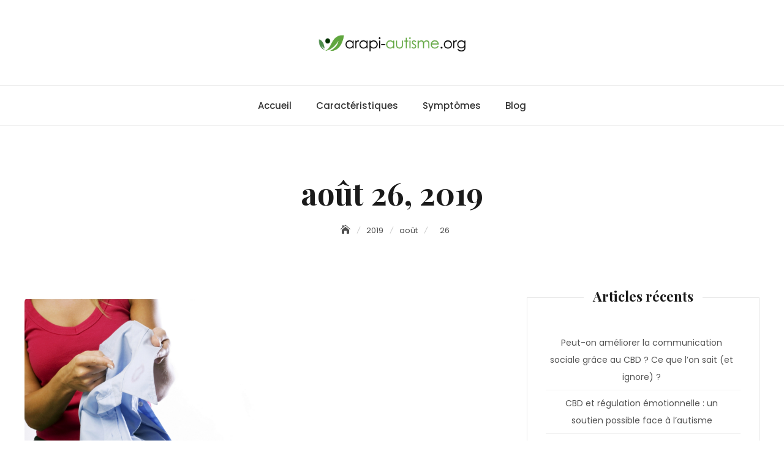

--- FILE ---
content_type: text/html; charset=UTF-8
request_url: https://www.arapi-autisme.org/2019/08/26/
body_size: 14065
content:
<!DOCTYPE html>
<html dir="ltr" lang="fr-FR" prefix="og: https://ogp.me/ns#">
<head>
	<meta charset="UTF-8">
	<meta name="viewport" content="width=device-width, initial-scale=1">
	<link rel="profile" href="http://gmpg.org/xfn/11">
	<title>août 26, 2019 | Arapi autisme</title>

		<!-- All in One SEO 4.9.3 - aioseo.com -->
	<meta name="robots" content="noindex, max-image-preview:large" />
	<link rel="canonical" href="https://www.arapi-autisme.org/2019/08/26/" />
	<meta name="generator" content="All in One SEO (AIOSEO) 4.9.3" />
		<script type="application/ld+json" class="aioseo-schema">
			{"@context":"https:\/\/schema.org","@graph":[{"@type":"BreadcrumbList","@id":"https:\/\/www.arapi-autisme.org\/2019\/08\/26\/#breadcrumblist","itemListElement":[{"@type":"ListItem","@id":"https:\/\/www.arapi-autisme.org#listItem","position":1,"name":"Home","item":"https:\/\/www.arapi-autisme.org","nextItem":{"@type":"ListItem","@id":"https:\/\/www.arapi-autisme.org\/2019\/#listItem","name":2019}},{"@type":"ListItem","@id":"https:\/\/www.arapi-autisme.org\/2019\/#listItem","position":2,"name":2019,"item":"https:\/\/www.arapi-autisme.org\/2019\/","nextItem":{"@type":"ListItem","@id":"https:\/\/www.arapi-autisme.org\/2019\/08\/#listItem","name":"08"},"previousItem":{"@type":"ListItem","@id":"https:\/\/www.arapi-autisme.org#listItem","name":"Home"}},{"@type":"ListItem","@id":"https:\/\/www.arapi-autisme.org\/2019\/08\/#listItem","position":3,"name":"08","item":"https:\/\/www.arapi-autisme.org\/2019\/08\/","nextItem":{"@type":"ListItem","@id":"https:\/\/www.arapi-autisme.org\/2019\/08\/26\/#listItem","name":"26"},"previousItem":{"@type":"ListItem","@id":"https:\/\/www.arapi-autisme.org\/2019\/#listItem","name":2019}},{"@type":"ListItem","@id":"https:\/\/www.arapi-autisme.org\/2019\/08\/26\/#listItem","position":4,"name":"26","previousItem":{"@type":"ListItem","@id":"https:\/\/www.arapi-autisme.org\/2019\/08\/#listItem","name":"08"}}]},{"@type":"CollectionPage","@id":"https:\/\/www.arapi-autisme.org\/2019\/08\/26\/#collectionpage","url":"https:\/\/www.arapi-autisme.org\/2019\/08\/26\/","name":"ao\u00fbt 26, 2019 | Arapi autisme","inLanguage":"fr-FR","isPartOf":{"@id":"https:\/\/www.arapi-autisme.org\/#website"},"breadcrumb":{"@id":"https:\/\/www.arapi-autisme.org\/2019\/08\/26\/#breadcrumblist"}},{"@type":"Organization","@id":"https:\/\/www.arapi-autisme.org\/#organization","name":"Arapi autisme","url":"https:\/\/www.arapi-autisme.org\/","logo":{"@type":"ImageObject","url":"https:\/\/www.arapi-autisme.org\/wp-content\/uploads\/2019\/07\/cropped-arapi-1.png","@id":"https:\/\/www.arapi-autisme.org\/2019\/08\/26\/#organizationLogo","width":1267,"height":398},"image":{"@id":"https:\/\/www.arapi-autisme.org\/2019\/08\/26\/#organizationLogo"}},{"@type":"WebSite","@id":"https:\/\/www.arapi-autisme.org\/#website","url":"https:\/\/www.arapi-autisme.org\/","name":"Arapi autisme","inLanguage":"fr-FR","publisher":{"@id":"https:\/\/www.arapi-autisme.org\/#organization"}}]}
		</script>
		<!-- All in One SEO -->

<link rel='dns-prefetch' href='//fonts.googleapis.com' />
<link rel="alternate" type="application/rss+xml" title="Arapi autisme &raquo; Flux" href="https://www.arapi-autisme.org/feed/" />
<style id='wp-img-auto-sizes-contain-inline-css' type='text/css'>
img:is([sizes=auto i],[sizes^="auto," i]){contain-intrinsic-size:3000px 1500px}
/*# sourceURL=wp-img-auto-sizes-contain-inline-css */
</style>

<style id='wp-emoji-styles-inline-css' type='text/css'>

	img.wp-smiley, img.emoji {
		display: inline !important;
		border: none !important;
		box-shadow: none !important;
		height: 1em !important;
		width: 1em !important;
		margin: 0 0.07em !important;
		vertical-align: -0.1em !important;
		background: none !important;
		padding: 0 !important;
	}
/*# sourceURL=wp-emoji-styles-inline-css */
</style>
<link rel='stylesheet' id='wp-block-library-css' href='https://www.arapi-autisme.org/wp-includes/css/dist/block-library/style.min.css?ver=6.9' type='text/css' media='all' />
<style id='global-styles-inline-css' type='text/css'>
:root{--wp--preset--aspect-ratio--square: 1;--wp--preset--aspect-ratio--4-3: 4/3;--wp--preset--aspect-ratio--3-4: 3/4;--wp--preset--aspect-ratio--3-2: 3/2;--wp--preset--aspect-ratio--2-3: 2/3;--wp--preset--aspect-ratio--16-9: 16/9;--wp--preset--aspect-ratio--9-16: 9/16;--wp--preset--color--black: #000000;--wp--preset--color--cyan-bluish-gray: #abb8c3;--wp--preset--color--white: #ffffff;--wp--preset--color--pale-pink: #f78da7;--wp--preset--color--vivid-red: #cf2e2e;--wp--preset--color--luminous-vivid-orange: #ff6900;--wp--preset--color--luminous-vivid-amber: #fcb900;--wp--preset--color--light-green-cyan: #7bdcb5;--wp--preset--color--vivid-green-cyan: #00d084;--wp--preset--color--pale-cyan-blue: #8ed1fc;--wp--preset--color--vivid-cyan-blue: #0693e3;--wp--preset--color--vivid-purple: #9b51e0;--wp--preset--color--tan: #D2B48C;--wp--preset--color--yellow: #FDE64B;--wp--preset--color--orange: #ED7014;--wp--preset--color--red: #D0312D;--wp--preset--color--pink: #b565a7;--wp--preset--color--purple: #A32CC4;--wp--preset--color--blue: #4E97D8;--wp--preset--color--green: #00B294;--wp--preset--color--brown: #231709;--wp--preset--color--grey: #7D7D7D;--wp--preset--gradient--vivid-cyan-blue-to-vivid-purple: linear-gradient(135deg,rgb(6,147,227) 0%,rgb(155,81,224) 100%);--wp--preset--gradient--light-green-cyan-to-vivid-green-cyan: linear-gradient(135deg,rgb(122,220,180) 0%,rgb(0,208,130) 100%);--wp--preset--gradient--luminous-vivid-amber-to-luminous-vivid-orange: linear-gradient(135deg,rgb(252,185,0) 0%,rgb(255,105,0) 100%);--wp--preset--gradient--luminous-vivid-orange-to-vivid-red: linear-gradient(135deg,rgb(255,105,0) 0%,rgb(207,46,46) 100%);--wp--preset--gradient--very-light-gray-to-cyan-bluish-gray: linear-gradient(135deg,rgb(238,238,238) 0%,rgb(169,184,195) 100%);--wp--preset--gradient--cool-to-warm-spectrum: linear-gradient(135deg,rgb(74,234,220) 0%,rgb(151,120,209) 20%,rgb(207,42,186) 40%,rgb(238,44,130) 60%,rgb(251,105,98) 80%,rgb(254,248,76) 100%);--wp--preset--gradient--blush-light-purple: linear-gradient(135deg,rgb(255,206,236) 0%,rgb(152,150,240) 100%);--wp--preset--gradient--blush-bordeaux: linear-gradient(135deg,rgb(254,205,165) 0%,rgb(254,45,45) 50%,rgb(107,0,62) 100%);--wp--preset--gradient--luminous-dusk: linear-gradient(135deg,rgb(255,203,112) 0%,rgb(199,81,192) 50%,rgb(65,88,208) 100%);--wp--preset--gradient--pale-ocean: linear-gradient(135deg,rgb(255,245,203) 0%,rgb(182,227,212) 50%,rgb(51,167,181) 100%);--wp--preset--gradient--electric-grass: linear-gradient(135deg,rgb(202,248,128) 0%,rgb(113,206,126) 100%);--wp--preset--gradient--midnight: linear-gradient(135deg,rgb(2,3,129) 0%,rgb(40,116,252) 100%);--wp--preset--font-size--small: 12px;--wp--preset--font-size--medium: 20px;--wp--preset--font-size--large: 36px;--wp--preset--font-size--x-large: 42px;--wp--preset--font-size--regular: 16px;--wp--preset--font-size--larger: 36px;--wp--preset--font-size--huge: 48px;--wp--preset--spacing--20: 0.44rem;--wp--preset--spacing--30: 0.67rem;--wp--preset--spacing--40: 1rem;--wp--preset--spacing--50: 1.5rem;--wp--preset--spacing--60: 2.25rem;--wp--preset--spacing--70: 3.38rem;--wp--preset--spacing--80: 5.06rem;--wp--preset--shadow--natural: 6px 6px 9px rgba(0, 0, 0, 0.2);--wp--preset--shadow--deep: 12px 12px 50px rgba(0, 0, 0, 0.4);--wp--preset--shadow--sharp: 6px 6px 0px rgba(0, 0, 0, 0.2);--wp--preset--shadow--outlined: 6px 6px 0px -3px rgb(255, 255, 255), 6px 6px rgb(0, 0, 0);--wp--preset--shadow--crisp: 6px 6px 0px rgb(0, 0, 0);}:where(.is-layout-flex){gap: 0.5em;}:where(.is-layout-grid){gap: 0.5em;}body .is-layout-flex{display: flex;}.is-layout-flex{flex-wrap: wrap;align-items: center;}.is-layout-flex > :is(*, div){margin: 0;}body .is-layout-grid{display: grid;}.is-layout-grid > :is(*, div){margin: 0;}:where(.wp-block-columns.is-layout-flex){gap: 2em;}:where(.wp-block-columns.is-layout-grid){gap: 2em;}:where(.wp-block-post-template.is-layout-flex){gap: 1.25em;}:where(.wp-block-post-template.is-layout-grid){gap: 1.25em;}.has-black-color{color: var(--wp--preset--color--black) !important;}.has-cyan-bluish-gray-color{color: var(--wp--preset--color--cyan-bluish-gray) !important;}.has-white-color{color: var(--wp--preset--color--white) !important;}.has-pale-pink-color{color: var(--wp--preset--color--pale-pink) !important;}.has-vivid-red-color{color: var(--wp--preset--color--vivid-red) !important;}.has-luminous-vivid-orange-color{color: var(--wp--preset--color--luminous-vivid-orange) !important;}.has-luminous-vivid-amber-color{color: var(--wp--preset--color--luminous-vivid-amber) !important;}.has-light-green-cyan-color{color: var(--wp--preset--color--light-green-cyan) !important;}.has-vivid-green-cyan-color{color: var(--wp--preset--color--vivid-green-cyan) !important;}.has-pale-cyan-blue-color{color: var(--wp--preset--color--pale-cyan-blue) !important;}.has-vivid-cyan-blue-color{color: var(--wp--preset--color--vivid-cyan-blue) !important;}.has-vivid-purple-color{color: var(--wp--preset--color--vivid-purple) !important;}.has-black-background-color{background-color: var(--wp--preset--color--black) !important;}.has-cyan-bluish-gray-background-color{background-color: var(--wp--preset--color--cyan-bluish-gray) !important;}.has-white-background-color{background-color: var(--wp--preset--color--white) !important;}.has-pale-pink-background-color{background-color: var(--wp--preset--color--pale-pink) !important;}.has-vivid-red-background-color{background-color: var(--wp--preset--color--vivid-red) !important;}.has-luminous-vivid-orange-background-color{background-color: var(--wp--preset--color--luminous-vivid-orange) !important;}.has-luminous-vivid-amber-background-color{background-color: var(--wp--preset--color--luminous-vivid-amber) !important;}.has-light-green-cyan-background-color{background-color: var(--wp--preset--color--light-green-cyan) !important;}.has-vivid-green-cyan-background-color{background-color: var(--wp--preset--color--vivid-green-cyan) !important;}.has-pale-cyan-blue-background-color{background-color: var(--wp--preset--color--pale-cyan-blue) !important;}.has-vivid-cyan-blue-background-color{background-color: var(--wp--preset--color--vivid-cyan-blue) !important;}.has-vivid-purple-background-color{background-color: var(--wp--preset--color--vivid-purple) !important;}.has-black-border-color{border-color: var(--wp--preset--color--black) !important;}.has-cyan-bluish-gray-border-color{border-color: var(--wp--preset--color--cyan-bluish-gray) !important;}.has-white-border-color{border-color: var(--wp--preset--color--white) !important;}.has-pale-pink-border-color{border-color: var(--wp--preset--color--pale-pink) !important;}.has-vivid-red-border-color{border-color: var(--wp--preset--color--vivid-red) !important;}.has-luminous-vivid-orange-border-color{border-color: var(--wp--preset--color--luminous-vivid-orange) !important;}.has-luminous-vivid-amber-border-color{border-color: var(--wp--preset--color--luminous-vivid-amber) !important;}.has-light-green-cyan-border-color{border-color: var(--wp--preset--color--light-green-cyan) !important;}.has-vivid-green-cyan-border-color{border-color: var(--wp--preset--color--vivid-green-cyan) !important;}.has-pale-cyan-blue-border-color{border-color: var(--wp--preset--color--pale-cyan-blue) !important;}.has-vivid-cyan-blue-border-color{border-color: var(--wp--preset--color--vivid-cyan-blue) !important;}.has-vivid-purple-border-color{border-color: var(--wp--preset--color--vivid-purple) !important;}.has-vivid-cyan-blue-to-vivid-purple-gradient-background{background: var(--wp--preset--gradient--vivid-cyan-blue-to-vivid-purple) !important;}.has-light-green-cyan-to-vivid-green-cyan-gradient-background{background: var(--wp--preset--gradient--light-green-cyan-to-vivid-green-cyan) !important;}.has-luminous-vivid-amber-to-luminous-vivid-orange-gradient-background{background: var(--wp--preset--gradient--luminous-vivid-amber-to-luminous-vivid-orange) !important;}.has-luminous-vivid-orange-to-vivid-red-gradient-background{background: var(--wp--preset--gradient--luminous-vivid-orange-to-vivid-red) !important;}.has-very-light-gray-to-cyan-bluish-gray-gradient-background{background: var(--wp--preset--gradient--very-light-gray-to-cyan-bluish-gray) !important;}.has-cool-to-warm-spectrum-gradient-background{background: var(--wp--preset--gradient--cool-to-warm-spectrum) !important;}.has-blush-light-purple-gradient-background{background: var(--wp--preset--gradient--blush-light-purple) !important;}.has-blush-bordeaux-gradient-background{background: var(--wp--preset--gradient--blush-bordeaux) !important;}.has-luminous-dusk-gradient-background{background: var(--wp--preset--gradient--luminous-dusk) !important;}.has-pale-ocean-gradient-background{background: var(--wp--preset--gradient--pale-ocean) !important;}.has-electric-grass-gradient-background{background: var(--wp--preset--gradient--electric-grass) !important;}.has-midnight-gradient-background{background: var(--wp--preset--gradient--midnight) !important;}.has-small-font-size{font-size: var(--wp--preset--font-size--small) !important;}.has-medium-font-size{font-size: var(--wp--preset--font-size--medium) !important;}.has-large-font-size{font-size: var(--wp--preset--font-size--large) !important;}.has-x-large-font-size{font-size: var(--wp--preset--font-size--x-large) !important;}
/*# sourceURL=global-styles-inline-css */
</style>

<style id='classic-theme-styles-inline-css' type='text/css'>
/*! This file is auto-generated */
.wp-block-button__link{color:#fff;background-color:#32373c;border-radius:9999px;box-shadow:none;text-decoration:none;padding:calc(.667em + 2px) calc(1.333em + 2px);font-size:1.125em}.wp-block-file__button{background:#32373c;color:#fff;text-decoration:none}
/*# sourceURL=/wp-includes/css/classic-themes.min.css */
</style>
<link rel='stylesheet' id='bloguten-google-fonts-css' href='https://fonts.googleapis.com/css?family=Poppins:300,400,400i,500,600,700,800,900|Playfair+Display:400,400italic,700,900' type='text/css' media='all' />
<link rel='stylesheet' id='bootstrap-css' href='https://www.arapi-autisme.org/wp-content/themes/bloguten/assets/vendors/bootstrap/css/bootstrap.min.css?ver=4.1.3' type='text/css' media='all' />
<link rel='stylesheet' id='kfi-icons-css' href='https://www.arapi-autisme.org/wp-content/themes/bloguten/assets/vendors/kf-icons/css/style.css?ver=1.0.0' type='text/css' media='all' />
<link rel='stylesheet' id='owlcarousel-css' href='https://www.arapi-autisme.org/wp-content/themes/bloguten/assets/vendors/OwlCarousel2-2.2.1/assets/owl.carousel.min.css?ver=2.2.1' type='text/css' media='all' />
<link rel='stylesheet' id='owlcarousel-theme-css' href='https://www.arapi-autisme.org/wp-content/themes/bloguten/assets/vendors/OwlCarousel2-2.2.1/assets/owl.theme.default.min.css?ver=2.2.1' type='text/css' media='all' />
<link rel='stylesheet' id='colorbox-css' href='https://www.arapi-autisme.org/wp-content/themes/bloguten/assets/vendors/colorbox/css/colorbox.min.css?ver=1.6.4' type='text/css' media='all' />
<link rel='stylesheet' id='bloguten-blocks-css' href='https://www.arapi-autisme.org/wp-content/themes/bloguten/assets/css/blocks.min.css' type='text/css' media='all' />
<link rel='stylesheet' id='bloguten-style-css' href='https://www.arapi-autisme.org/wp-content/themes/bloguten/style.css' type='text/css' media='all' />
<script type="text/javascript" src="https://www.arapi-autisme.org/wp-includes/js/jquery/jquery.min.js?ver=3.7.1" id="jquery-core-js"></script>
<script type="text/javascript" src="https://www.arapi-autisme.org/wp-includes/js/jquery/jquery-migrate.min.js?ver=3.4.1" id="jquery-migrate-js"></script>
<link rel="https://api.w.org/" href="https://www.arapi-autisme.org/wp-json/" /><link rel="EditURI" type="application/rsd+xml" title="RSD" href="https://www.arapi-autisme.org/xmlrpc.php?rsd" />
<meta name="generator" content="WordPress 6.9" />
	<style type="text/css">

		/*======================================*/
		/* Site Layout Shadow */
		/*======================================*/
		
		/*======================================*/
		/* Hamburger Menu Icon */
		/*======================================*/
					@media screen and ( min-width: 992px ){
				.alt-menu-icon {
					display: none;
				}
			}
		
		/*======================================*/
		/* Archive Slider*/
		/*======================================*/
		/*Overlay Opacity*/
		.block-slider .banner-overlay {
			background-color: rgba(0, 0, 0, 0.3);
		}

		/*Box slider layout menu border*/
					.home .site-header-primary .main-navigation {
				border-top: 1px solid #ececec;
			}
			.home .main-navigation-wrap {
				border: none;
			}
		
		/*======================================*/
		/* Breadcrumb Separator Layout */
		/*======================================*/
					.breadcrumb-wrap .breadcrumbs .trail-items a:after {
			    height: 12px;
			    -webkit-transform: rotate(25deg);
			    -moz-transform: rotate(25deg);
			    -ms-transform: rotate(25deg);
			    -o-transform: rotate(25deg);
			    transform: rotate(25deg);
			    width: 1px;
			}
		
		
		
					.breadcrumb-wrap .breadcrumbs .trail-items a[rel="home"] span {
				font-size: 0;
			}
			.breadcrumb-wrap .breadcrumbs .trail-items a[rel="home"] span:before {
			    font-size: 16px;
			    content: "\e074";
			    font-family: "kf-icons";
			}
		
		/*======================================*/
		/* Site Title Color */
		/*======================================*/
		.site-header .site-branding .site-title,
		.site-header .site-branding .site-title a {
			color: #1a1a1a;
		}

		/*======================================*/
		/* Tagline Color */
		/*======================================*/
		.site-header .site-branding .site-description {
			color: #4d4d4d;
		}

		/*======================================*/
		/* Site Body Text Color */
		/*======================================*/
		body, html, p {
			color: #6e6e6e;
		}
		
		/*======================================*/
		/* Primary Color */
		/*======================================*/

		/* Background */
		figcaption, input[type=button], input[type=reset], input[type=submit], .round-button, .button-primary, .page-numbers.current, .page-numbers:hover.current, .page-numbers:focus.current, .page-numbers:active.current, .woocommerce ul.products li.product .onsale, .comments-area .comment-respond .comment-form .submit, .searchform .search-button, #go-top span:hover, #go-top span:focus, #go-top span:active, .wrap-detail-page .kt-contact-form-area .form-group input.form-control[type=submit], .widget.widget_mc4wp_form_widget input[type=submit] .woocommerce ul.products li.product .button, .woocommerce a.button, .woocommerce button.button, .woocommerce input.button, .woocommerce .cart .button, .woocommerce .cart input.button, .woocommerce button.button.alt, .woocommerce a.button.alt, .woocommerce input.button.alt, .woocommerce #respond input#submit, .woocommerce input#submit {
			background-color: #38d14f		}

		/* Border */
		.button-primary, .page-numbers.current, .page-numbers:hover.current, .page-numbers:focus.current, .page-numbers:active.current, .comments-area .comment-respond .comment-form .submit, #go-top span:hover, #go-top span:focus, #go-top span:active, .main-navigation nav > ul ul, .wrap-detail-page .kt-contact-form-area .form-group input.form-control[type=submit] .woocommerce ul.products li.product .button, .woocommerce #respond input#submit, .woocommerce input#submit, .woocommerce a.button, .woocommerce button.button, .woocommerce input.button, .woocommerce .cart .button, .woocommerce .cart input.button, .woocommerce button.button.alt, .woocommerce a.button.alt, .woocommerce input.button.alt {
			border-color: #38d14f		}

		/* Text */
		.woocommerce ul.products li.product .price .amount, .woocommerce ul.products li.product .price ins .amount, .inner-header-content .posted-on a, .section-banner-wrap .inner-header-content .posted-on a, .widget.widget_rss li a, .post .cat a {
			color: #38d14f		}

		/*======================================*/
		/* Hover Color */
		/*======================================*/

		/* Background */
		.round-button:hover, .round-button:focus, .round-button:active, .wrap-detail-page .kt-contact-form-area .form-group input.form-control[type=submit]:hover, .wrap-detail-page .kt-contact-form-area .form-group input.form-control[type=submit]:focus, .wrap-detail-page .kt-contact-form-area .form-group input.form-control[type=submit]:active, .comments-area .comment-list .reply a:hover, .button-outline:hover, .button-primary:hover, .button:hover, input[type=button]:hover, input[type=reset]:hover, input[type=submit]:hover, .comments-area .comment-list .reply a:focus, .button-outline:focus, .button-primary:focus, .button:focus, input[type=button]:focus, input[type=reset]:focus, input[type=submit]:focus, .comments-area .comment-list .reply a:active, .button-outline:active, .button-primary:active, .button:active, input[type=button]:active, input[type=reset]:active, input[type=submit]:active, .button-primary:hover, .button-primary:focus, .button-primary:active, .page-numbers:hover, .page-numbers:focus, .page-numbers:active, .infinite-scroll #infinite-handle span:hover, .infinite-scroll #infinite-handle span:focus, .infinite-scroll #infinite-handle span:active, .widget.widget_mc4wp_form_widget input[type=submit]:hover, .widget.widget_mc4wp_form_widget input[type=submit]:focus, .widget.widget_mc4wp_form_widget input[type=submit]:active, .woocommerce ul.products li.product .onsale:hover, .woocommerce ul.products li.product .onsale:focus, .woocommerce ul.products li.product .onsale:active, .woocommerce ul.products li.product .button:hover, .woocommerce ul.products li.product .button:active, .woocommerce ul.products li.product a.added_to_cart, .woocommerce ul.products li.product a.added_to_cart:hover, .woocommerce ul.products li.product a.added_to_cart:focus, .woocommerce ul.products li.product a.added_to_cart:active, .woocommerce #respond input#submit:hover, .woocommerce #respond input#submit:focus, .woocommerce #respond input#submit:active, .woocommerce input#submit:hover, .woocommerce input#submit:focus, .woocommerce input#submit:active, .woocommerce a.button:hover, .woocommerce a.button:focus, .woocommerce a.button:active, .woocommerce button.button:hover, .woocommerce button.button:focus, .woocommerce button.button:active, .woocommerce input.button:hover, .woocommerce input.button:focus, .woocommerce input.button:active, .woocommerce .cart .button:hover, .woocommerce .cart .button:focus, .woocommerce .cart .button:active, .woocommerce .cart input.button:hover, .woocommerce .cart input.button:focus, .woocommerce .cart input.button:active, .woocommerce button.button.alt:hover, .woocommerce button.button.alt:focus, .woocommerce button.button.alt:active, .woocommerce a.button.alt:hover, .woocommerce a.button.alt:focus, .woocommerce a.button.alt:active, .woocommerce input.button.alt:hover, .woocommerce input.button.alt:focus, .woocommerce input.button.alt:active, .post-text .simplesocialbuttons.simplesocial-round-icon button:hover, .post-text .simplesocialbuttons button:hover, .post-content-inner .tag-links a:hover, .comments-area .comment-respond .comment-form .submit:hover, .comments-area .comment-respond .comment-form .submit:focus, .comments-area .comment-respond .comment-form .submit:active, .searchform .search-button:hover, .searchform .search-button:focus, .searchform .search-button:active, .widget li:hover:before, .widget li:focus:before, .widget li:active:before, .widget.widget_calendar tbody a:hover, .widget.widget_calendar tbody a:focus, .widget.widget_calendar tbody a:active, .widget.widget_tag_cloud .tagcloud a:hover, .widget.widget_tag_cloud .tagcloud a:focus, .widget.widget_tag_cloud .tagcloud a:active, .site-header .alt-menu-icon a:hover .icon-bar, .site-header .alt-menu-icon a:hover .icon-bar:before, .site-header .alt-menu-icon a:hover .icon-bar:after, .block-slider #slide-pager .owl-dot span:hover, .block-slider #slide-pager .owl-dot span:focus, .block-slider #slide-pager .owl-dot span:active, .top-footer .widget .search-button:hover, .top-footer .widget .search-button:focus, .top-footer .widget .search-button:active, .wrap-maintenance-mode .block-maintenance-mode .socialgroup ul a:hover:before, .wrap-maintenance-mode .block-maintenance-mode .socialgroup ul a:focus:before, .wrap-maintenance-mode .block-maintenance-mode .socialgroup ul a:active:before, .block-slider #slide-pager .owl-dot.active span:hover, .block-slider #slide-pager .owl-dot.active span:focus, .block-slider #slide-pager .owl-dot.active span:active {
		 	background-color: #7aa32f		}

		/* Border */
		.wrap-detail-page .kt-contact-form-area .form-group input.form-control[type=submit], .wrap-detail-page .kt-contact-form-area .form-group input.form-control[type=submit]:hover, .wrap-detail-page .kt-contact-form-area .form-group input.form-control[type=submit]:focus, .wrap-detail-page .kt-contact-form-area .form-group input.form-control[type=submit]:active, .button-primary:hover, .button-primary:focus, .button-primary:active, .button-outline:hover, .button-outline:focus, .button-outline:active, .page-numbers:hover, .page-numbers:focus, .page-numbers:active, .widget .bbp-login-links a:hover, .widget .bbp-login-links a:focus, .widget .bbp-login-links a:active, .widget.widget_mc4wp_form_widget input[type=submit]:hover, .widget.widget_mc4wp_form_widget input[type=submit]:focus, .widget.widget_mc4wp_form_widget input[type=submit]:active, .woocommerce ul.products li.product .button:hover, .woocommerce ul.products li.product .button:active, .woocommerce ul.products li.product a.added_to_cart, .woocommerce ul.products li.product a.added_to_cart:hover, .woocommerce ul.products li.product a.added_to_cart:focus, .woocommerce ul.products li.product a.added_to_cart:active, .woocommerce #respond input#submit:hover, .woocommerce #respond input#submit:focus, .woocommerce #respond input#submit:active, .woocommerce input#submit:hover, .woocommerce input#submit:focus, .woocommerce input#submit:active, .woocommerce a.button:hover, .woocommerce a.button:focus, .woocommerce a.button:active, .woocommerce button.button:hover, .woocommerce button.button:focus, .woocommerce button.button:active, .woocommerce input.button:hover, .woocommerce input.button:focus, .woocommerce input.button:active, .woocommerce .cart .button:hover, .woocommerce .cart .button:focus, .woocommerce .cart .button:active, .woocommerce .cart input.button:hover, .woocommerce .cart input.button:focus, .woocommerce .cart input.button:active, .woocommerce button.button.alt:hover, .woocommerce button.button.alt:focus, .woocommerce button.button.alt:active, .woocommerce a.button.alt:hover, .woocommerce a.button.alt:focus, .woocommerce a.button.alt:active, .woocommerce input.button.alt:hover, .woocommerce input.button.alt:focus, .woocommerce input.button.alt:active, .post-text .simplesocialbuttons.simplesocial-round-icon button:hover , .post-text .simplesocialbuttons button:hover, .comments-area .comment-respond .comment-form .submit:hover, .comments-area .comment-respond .comment-form .submit:focus, .comments-area .comment-respond .comment-form .submit:active, .socialgroup a:hover, .socialgroup a:focus, .socialgroup a:active, .widget li:hover:before, .widget li:focus:before, .widget li:active:before, .widget.widget_tag_cloud .tagcloud a:hover, .widget.widget_tag_cloud .tagcloud a:focus, .widget.widget_tag_cloud .tagcloud a:active, .block-slider .controls .owl-prev:hover:before, .block-slider .controls .owl-prev:focus:before, .block-slider .controls .owl-prev:active:before, .block-slider .controls .owl-next:hover:before, .block-slider .controls .owl-next:focus:before, .block-slider .controls .owl-next:active:before, .block-slider #slide-pager .owl-dot span:hover, .block-slider #slide-pager .owl-dot span:focus, .block-slider #slide-pager .owl-dot span:active, .site-footer .socialgroup ul li a:hover, .site-footer .socialgroup ul li a:focus, .site-footer .socialgroup ul li a:active, .wrap-maintenance-mode .block-maintenance-mode .socialgroup ul a:hover:before, .wrap-maintenance-mode .block-maintenance-mode .socialgroup ul a:focus:before, .wrap-maintenance-mode .block-maintenance-mode .socialgroup ul a:active:before {
			border-color: #7aa32f		}

		/* Text */
		a:hover, a:focus, a:active, .wrap-detail-page .kt-contact-form-area .form-group .cleaner:hover, .wrap-detail-page .kt-contact-form-area .form-group .cleaner:active, .wrap-detail-page .kt-contact-form-area .form-group .cleaner:focus, .wrap-detail-page .kt-contact-form-area .form-group .cleaner:hover span, .wrap-detail-page .kt-contact-form-area .form-group .cleaner:active span, .wrap-detail-page .kt-contact-form-area .form-group .cleaner:focus span, a.button-text:hover, a.button-text:focus, a.button-text:active, .button-text:hover, .button-text:focus, .button-text:active, a.button-text:hover:after, a.button-text:focus:after, a.button-text:active:after, .button-text:hover:after, .button-text:focus:after, .button-text:active:after, h1 a:hover, h1 a:focus, h1 a:active, h2 a:hover, h2 a:focus, h2 a:active, h3 a:hover, h3 a:focus, h3 a:active, h4 a:hover, h4 a:focus, h4 a:active, h5 a:hover, h5 a:focus, h5 a:active, h6 a:hover, h6 a:focus, h6 a:active, .comment-navigation .nav-previous a:hover .nav-label, .comment-navigation .nav-previous a:hover .nav-title, .comment-navigation .nav-previous a:hover:before, .comment-navigation .nav-previous a:focus .nav-label, .comment-navigation .nav-previous a:focus .nav-title, .comment-navigation .nav-previous a:focus:before, .comment-navigation .nav-previous a:active .nav-label, .comment-navigation .nav-previous a:active .nav-title, .comment-navigation .nav-previous a:active:before, .comment-navigation .nav-next a:hover .nav-label, .comment-navigation .nav-next a:hover .nav-title, .comment-navigation .nav-next a:hover:before, .comment-navigation .nav-next a:focus .nav-label, .comment-navigation .nav-next a:focus .nav-title, .comment-navigation .nav-next a:focus:before, .comment-navigation .nav-next a:active .nav-label, .comment-navigation .nav-next a:active .nav-title, .comment-navigation .nav-next a:active:before, .posts-navigation .nav-previous a:hover .nav-label, .posts-navigation .nav-previous a:hover .nav-title, .posts-navigation .nav-previous a:hover:before, .posts-navigation .nav-previous a:focus .nav-label, .posts-navigation .nav-previous a:focus .nav-title, .posts-navigation .nav-previous a:focus:before, .posts-navigation .nav-previous a:active .nav-label, .posts-navigation .nav-previous a:active .nav-title, .posts-navigation .nav-previous a:active:before, .posts-navigation .nav-next a:hover .nav-label, .posts-navigation .nav-next a:hover .nav-title, .posts-navigation .nav-next a:hover:before, .posts-navigation .nav-next a:focus .nav-label, .posts-navigation .nav-next a:focus .nav-title, .posts-navigation .nav-next a:focus:before, .posts-navigation .nav-next a:active .nav-label, .posts-navigation .nav-next a:active .nav-title, .posts-navigation .nav-next a:active:before, .post-navigation .nav-previous a:hover .nav-label, .post-navigation .nav-previous a:hover .nav-title, .post-navigation .nav-previous a:hover:before, .post-navigation .nav-previous a:focus .nav-label, .post-navigation .nav-previous a:focus .nav-title, .post-navigation .nav-previous a:focus:before, .post-navigation .nav-previous a:active .nav-label, .post-navigation .nav-previous a:active .nav-title, .post-navigation .nav-previous a:active:before, .post-navigation .nav-next a:hover .nav-label, .post-navigation .nav-next a:hover .nav-title, .post-navigation .nav-next a:hover:before, .post-navigation .nav-next a:focus .nav-label, .post-navigation .nav-next a:focus .nav-title, .post-navigation .nav-next a:focus:before, .post-navigation .nav-next a:active .nav-label, .post-navigation .nav-next a:active .nav-title, .post-navigation .nav-next a:active:before, .woocommerce ul.products li.product h2:hover, .woocommerce ul.products li.product h2:focus, .woocommerce ul.products li.product h2:active, .woocommerce ul.products li.product .woocommerce-loop-product__title:hover, .woocommerce ul.products li.product .woocommerce-loop-product__title:focus, .woocommerce ul.products li.product .woocommerce-loop-product__title:active, .woocommerce ul.products li.product .price del .amount:hover, .woocommerce ul.products li.product .price ins .amount:hover, .woocommerce ul.products li.product .price del .amount:focus, .woocommerce ul.products li.product .price ins .amount:focus, .woocommerce ul.products li.product .price del .amount:active, .woocommerce ul.products li.product .price ins .amount:active, .inner-header-content .posted-on a:hover, .inner-header-content .posted-on a:focus, .inner-header-content .posted-on a:active, .post-content-inner .cat-links .categories-list a:hover, .comments-area .comment-list .comment-metadata a:hover, .comments-area .comment-list .comment-metadata a:focus, .comments-area .comment-list .comment-metadata a:active, .comments-area .comment-respond .logged-in-as a:hover, .comments-area .comment-respond .logged-in-as a:focus, .comments-area .comment-respond .logged-in-as a:active, .related-post .post h3 a:hover, .related-post .post h3 a:focus, .related-post .post h3 a:active, .socialgroup a:hover, .socialgroup a:focus, .socialgroup a:active, .section-banner-wrap .inner-header-content .posted-on a:hover, .wrap-inner-banner .inner-header-content .posted-on a:hover, .breadcrumb-wrap .breadcrumbs .trail-items a:hover, .breadcrumb-wrap .breadcrumbs .trail-items a:focus, .breadcrumb-wrap .breadcrumbs .trail-items a:active, .widget li:hover > a, .widget li:focus > a, .widget li:active > a, .widget.widget_calendar td a:hover, .widget.widget_calendar tfoot a:hover, .widget.widget_calendar tfoot a:focus, .widget.widget_calendar tfoot a:active, .widget.widget_rss li a:hover, .widget.widget_rss li a:focus, .widget.widget_rss li a:active, .widget.widget_rss .widget-title .rsswidget:hover, .widget.widget_rss .widget-title .rsswidget:focus, .widget.widget_rss .widget-title .rsswidget:active, .widget.widget_text .textwidget a:hover, .widget.widget_text .textwidget a:focus, .widget.widget_text .textwidget a:active, .site-header .site-branding .site-title a:hover, .site-header .site-branding .site-title a:focus, .site-header .site-branding .site-title a:active, .site-header .header-icons-wrap .header-search-icon:hover, .wrap-fixed-header.site-header .site-branding .site-title a:hover, .wrap-fixed-header.site-header .site-branding .site-title a:active, .wrap-fixed-header.site-header .site-branding .site-title a:focus, .main-navigation nav > ul > li > a:hover, .main-navigation nav > ul > li > a:active, .main-navigation nav > ul > li > a:focus, .main-navigation nav > ul ul li a:hover, .main-navigation nav > ul ul li a:focus, .main-navigation nav > ul ul li a:active, .main-navigation nav ul li.current-menu-item > a, .main-navigation nav ul li.current-menu-parent > a, .offcanvas-navigation a:hover, .offcanvas-navigation a:focus, .offcanvas-navigation a:active, .block-slider .controls .owl-prev:hover:before, .block-slider .controls .owl-prev:focus:before, .block-slider .controls .owl-prev:active:before, .block-slider .controls .owl-next:hover:before, .block-slider .controls .owl-next:focus:before, .block-slider .controls .owl-next:active:before, .wrap-instagram-section .instagram-title a:hover, .wrap-instagram-section .instagram-title a:focus, .wrap-instagram-section .instagram-title a:active, .site-footer .socialgroup ul li a:hover, .site-footer .socialgroup ul li a:focus, .site-footer .socialgroup ul li a:active, .site-footer .copyright a:hover, .site-footer .copyright a:focus, .site-footer .copyright a:active, .site-footer .footer-menu ul li a:hover, .site-footer .footer-menu ul li a:focus, .site-footer .footer-menu ul li a:active, .top-footer .widget ul li a:hover, .top-footer .widget ul li a:focus, .top-footer .widget ul li a:active, .top-footer .widget ol li a:hover, .top-footer .widget ol li a:focus, .top-footer .widget ol li a:active, .top-footer .widget .textwidget a:hover, .top-footer .widget .textwidget a:focus, .top-footer .widget .textwidget a:active, .top-footer .widget .calendar_wrap table td a:hover, .top-footer .widget .calendar_wrap table td a:focus, .top-footer .widget .calendar_wrap table td a:active, .top-footer .widget.widget_rss li a:hover, .top-footer .widget.widget_rss li a:focus, .top-footer .widget.widget_rss li a:active, .top-footer .widget .rsswidget:hover, .top-footer .widget .rsswidget:focus, .top-footer .widget .rsswidget:active, .top-footer .widget .sb-right-thumb-widget .widget-content .post-footer span a:hover, .top-footer .widget .sb-right-thumb-widget .widget-content .post-footer span a:focus, .top-footer .widget .sb-right-thumb-widget .widget-content .post-footer span a:active, .top-footer .widget .sb-right-thumb-widget .widget-content a:hover, .top-footer .widget .sb-right-thumb-widget .widget-content a:focus, .top-footer .widget .sb-right-thumb-widget .widget-content a:active, .post .cat a:hover, .post .cat a:focus, .post .cat a:active, .post .meta-tag [class*=meta-] a:hover, .post .meta-tag [class*=meta-] a:focus, .post .meta-tag [class*=meta-] a:active, .post .meta-tag [class*=meta-] a:hover:before, .post .meta-tag [class*=meta-] a:focus:before, .post .meta-tag [class*=meta-] a:active:before, .block-contact .contact-details-wrap .contact-content a:hover, .block-contact .contact-details-wrap .contact-content a:focus, .block-contact .contact-details-wrap .contact-content a:active, .wrap-maintenance-mode .block-maintenance-mode .site-header .site-branding-outer .site-title > a:hover, .wrap-maintenance-mode .block-maintenance-mode .site-header .site-branding-outer .site-title > a:focus, .wrap-maintenance-mode .block-maintenance-mode .site-header .site-branding-outer .site-title > a:active {
			color: #7aa32f		}
	</style>
		<style id="bloguten-custom-header-styles" type="text/css">
		.wrap-inner-banner .page-header .page-title,
		body.home.page .wrap-inner-banner .page-header .page-title {
			color: #blank;
		}
	</style>
<link rel="icon" href="https://www.arapi-autisme.org/wp-content/uploads/2019/07/cropped-FAV-13-32x32.png" sizes="32x32" />
<link rel="icon" href="https://www.arapi-autisme.org/wp-content/uploads/2019/07/cropped-FAV-13-192x192.png" sizes="192x192" />
<link rel="apple-touch-icon" href="https://www.arapi-autisme.org/wp-content/uploads/2019/07/cropped-FAV-13-180x180.png" />
<meta name="msapplication-TileImage" content="https://www.arapi-autisme.org/wp-content/uploads/2019/07/cropped-FAV-13-270x270.png" />
</head>

<body class="archive date wp-custom-logo wp-theme-bloguten site-layout-full">

			<div id="site-loader">
			<div class="site-loader-inner">
				<img src="https://www.arapi-autisme.org/wp-content/themes/bloguten/assets/images/placeholder/loader1.gif" alt="Site Loader">			</div>
		</div>
		<div id="page" class="site">
		<a class="skip-link screen-reader-text" href="#content">
			Skip to content		</a>
		<div id="offcanvas-menu">
	<div class="close-offcanvas-menu">
		<span class="kfi kfi-close-alt2"></span>
	</div>
	<div class="header-search-wrap">
		<form role="search" method="get" id="searchform" class="searchform" action="https://www.arapi-autisme.org/">
				<div>
					<label class="screen-reader-text" for="s">Rechercher :</label>
					<input type="text" value="" name="s" id="s" />
					<input type="submit" id="searchsubmit" value="Rechercher" />
				</div>
			<button type="submit" class="search-button"><span class="kfi kfi-search"></span></button></form>	</div>
	<div id="primary-nav-offcanvas" class="offcanvas-navigation d-xl-none d-lg-block">
		<ul id="primary-menu" class="primary-menu"><li id="menu-item-57" class="menu-item menu-item-type-custom menu-item-object-custom menu-item-home menu-item-57"><a href="http://www.arapi-autisme.org">Accueil</a></li>
<li id="menu-item-23" class="menu-item menu-item-type-post_type menu-item-object-page menu-item-23"><a href="https://www.arapi-autisme.org/caracteristiques/">Caractéristiques</a></li>
<li id="menu-item-24" class="menu-item menu-item-type-post_type menu-item-object-page menu-item-24"><a href="https://www.arapi-autisme.org/symptomes/">Symptômes</a></li>
<li id="menu-item-25" class="menu-item menu-item-type-taxonomy menu-item-object-category menu-item-25"><a href="https://www.arapi-autisme.org/category/blog/">Blog</a></li>
</ul>	</div>
	<div id="secondary-nav-offcanvas" class="offcanvas-navigation d-none d-lg-block">
			</div>
	<div class="top-header-right">
		<div class="socialgroup">
					</div>
	</div>
</div>
				
		
<header id="masthead" class="wrapper site-header site-header-primary" role="banner">
			<div class="main-header">
			<div class="container">
				<div class="row align-items-center">
					<div class="col-lg-4 d-none d-lg-block">
						<div class="header-icons-wrap text-left">
							<div class="socialgroup">
															</div>
						</div>
					</div>
					<div class="col-6 col-lg-4">
						
	<div class="site-branding-outer">
		<div class="site-branding">
		<a href="https://www.arapi-autisme.org/" class="custom-logo-link" rel="home"><img width="1267" height="398" src="https://www.arapi-autisme.org/wp-content/uploads/2019/07/cropped-arapi-1.png" class="custom-logo" alt="Arapi autisme" decoding="async" fetchpriority="high" srcset="https://www.arapi-autisme.org/wp-content/uploads/2019/07/cropped-arapi-1.png 1267w, https://www.arapi-autisme.org/wp-content/uploads/2019/07/cropped-arapi-1-300x94.png 300w, https://www.arapi-autisme.org/wp-content/uploads/2019/07/cropped-arapi-1-768x241.png 768w, https://www.arapi-autisme.org/wp-content/uploads/2019/07/cropped-arapi-1-1024x322.png 1024w" sizes="(max-width: 1267px) 100vw, 1267px" /></a>		</div><!-- .site-branding -->
	</div>
					</div>
					<div class="col-lg-4 col-6">
						<div class="header-icons-wrap text-right">
																					<span class="alt-menu-icon d-inline-block d-lg-none">
								<a class="offcanvas-menu-toggler" href="#">
									<span class="icon-bar"></span>
								</a>
							</span>
						</div>
					</div>
				</div>
			</div>
		</div>
		<div class="main-navigation-wrap">
		<div class="container">
			<div class="wrap-nav main-navigation">
				<div id="navigation" class="d-none d-lg-block">
					<nav id="site-navigation" class="main-navigation" role="navigation" aria-label="Primary Menu">
						<ul id="primary-menu" class="primary-menu"><li class="menu-item menu-item-type-custom menu-item-object-custom menu-item-home menu-item-57"><a href="http://www.arapi-autisme.org">Accueil</a></li>
<li class="menu-item menu-item-type-post_type menu-item-object-page menu-item-23"><a href="https://www.arapi-autisme.org/caracteristiques/">Caractéristiques</a></li>
<li class="menu-item menu-item-type-post_type menu-item-object-page menu-item-24"><a href="https://www.arapi-autisme.org/symptomes/">Symptômes</a></li>
<li class="menu-item menu-item-type-taxonomy menu-item-object-category menu-item-25"><a href="https://www.arapi-autisme.org/category/blog/">Blog</a></li>
</ul>					</nav>
				</div>
			</div>
		</div>
	</div>
	<!-- Search form structure -->
	<div class="header-search-wrap">
		<div id="search-form">
			<form role="search" method="get" id="searchform" class="searchform" action="https://www.arapi-autisme.org/">
				<div>
					<label class="screen-reader-text" for="s">Rechercher :</label>
					<input type="text" value="" name="s" id="s" />
					<input type="submit" id="searchsubmit" value="Rechercher" />
				</div>
			<button type="submit" class="search-button"><span class="kfi kfi-search"></span></button></form>		</div>
	</div>
</header>		<div id="content" class="site-main">
		<section class="section-banner-wrap section-banner-one">
			<div class="wrap-inner-banner">
				<div class="container">
					<header class="page-header">
						<div class="inner-header-content">
														<h1 class="page-title">août 26, 2019</h1>
													</div>
					</header>
				</div>
			</div>
							<div class="breadcrumb-wrap">
					<div class="container">
						<nav role="navigation" aria-label="Breadcrumbs" class="breadcrumb-trail breadcrumbs" itemprop="breadcrumb"><ul class="trail-items" itemscope itemtype="http://schema.org/BreadcrumbList"><meta name="numberOfItems" content="4" /><meta name="itemListOrder" content="Ascending" /><li itemprop="itemListElement" itemscope itemtype="http://schema.org/ListItem" class="trail-item trail-begin"><a href="https://www.arapi-autisme.org/" rel="home" itemprop="item"><span itemprop="name">Home</span></a><meta itemprop="position" content="1" /></li><li itemprop="itemListElement" itemscope itemtype="http://schema.org/ListItem" class="trail-item"><a href="https://www.arapi-autisme.org/2019/" itemprop="item"><span itemprop="name">2019</span></a><meta itemprop="position" content="2" /></li><li itemprop="itemListElement" itemscope itemtype="http://schema.org/ListItem" class="trail-item"><a href="https://www.arapi-autisme.org/2019/08/" itemprop="item"><span itemprop="name">août</span></a><meta itemprop="position" content="3" /></li><li itemprop="itemListElement" itemscope itemtype="http://schema.org/ListItem" class="trail-item trail-end"><span itemprop="item"><span itemprop="name">26</span></span><meta itemprop="position" content="4" /></li></ul></nav>					</div>
				</div>
					</section>
		<section class="block-grid" id="main-content">
		<div class="container">
			<div class="row">
												<div class="col-md-8" id="main-wrap">
					<div class="post-section">	
						<div class="content-wrap">
							<div class="row grid-post masonry-wrapper">
								<div class="col-lg-6 col-md-6 col-12 grid-post">
	<article id="post-62" class="post post-62 type-post status-publish format-standard has-post-thumbnail hentry category-blog">
									<div class="text-center">
					    <figure class="featured-image">
		    			    <a href="https://www.arapi-autisme.org/homme-infidele-quelles-sont-les-causes/">
		    	<img width="1000" height="667" src="https://www.arapi-autisme.org/wp-content/uploads/2019/08/Homme-infidele-quelles-sont-les-causes-.jpg" class="attachment-bloguten-1200-710 size-bloguten-1200-710 wp-post-image" alt="Homme infidèle quelles sont les causes" decoding="async" srcset="https://www.arapi-autisme.org/wp-content/uploads/2019/08/Homme-infidele-quelles-sont-les-causes-.jpg 1000w, https://www.arapi-autisme.org/wp-content/uploads/2019/08/Homme-infidele-quelles-sont-les-causes--300x200.jpg 300w, https://www.arapi-autisme.org/wp-content/uploads/2019/08/Homme-infidele-quelles-sont-les-causes--768x512.jpg 768w" sizes="(max-width: 1000px) 100vw, 1000px" />		    	</a>
	    	 
	    </figure>
				</div>
						<div class="post-content">
												<div class="cat">
												<a href="https://www.arapi-autisme.org/category/blog/">
							Blog						</a>
					</div>
										<header class="post-title-warp">
				<h3 class="post-title">
					<a href="https://www.arapi-autisme.org/homme-infidele-quelles-sont-les-causes/">
						Homme infidèle : quelles sont les causes ?					</a>
				</h3>
									<div class="meta-tag">
													<div class="meta-time">
								<a href="https://www.arapi-autisme.org/2019/08/26/" >
									Août 26, 2019								</a>
							</div>
																			<div class="meta-author">
								<a href="https://www.arapi-autisme.org/author/arapi/">
									admin								</a>
							</div>
																			<div class="meta-comment">
								<a href="https://www.arapi-autisme.org/homme-infidele-quelles-sont-les-causes/#respond">
									0								</a>
							</div>
											</div>
							</header>
			<div class="post-text">
						</div>
		</div>
			</article>
</div>							</div>
						</div>
					</div>
									</div>
									
<div class="col-12 col-md-4">
	<sidebar class="sidebar clearfix" id="primary-sidebar">
	
		<div id="recent-posts-2" class="widget widget_recent_entries">
		<h2 class="widget-title">Articles récents</h2>
		<ul>
											<li>
					<a href="https://www.arapi-autisme.org/peut-on-ameliorer-la-communication-sociale-grace-au-cbd-ce-que-lon-sait-et-ignore/">Peut-on améliorer la communication sociale grâce au CBD ? Ce que l’on sait (et ignore) ?</a>
									</li>
											<li>
					<a href="https://www.arapi-autisme.org/cbd-et-regulation-emotionnelle-un-soutien-possible-face-a-lautisme/">CBD et régulation émotionnelle : un soutien possible face à l’autisme</a>
									</li>
											<li>
					<a href="https://www.arapi-autisme.org/lessentiel-a-connaitre-sur-les-probiotiques-pour-le-confort-intestinal-et-la-digestion/">L’essentiel à connaitre sur les probiotiques pour le confort intestinal et la digestion</a>
									</li>
											<li>
					<a href="https://www.arapi-autisme.org/homme-infidele-quelles-sont-les-causes/">Homme infidèle : quelles sont les causes ?</a>
									</li>
											<li>
					<a href="https://www.arapi-autisme.org/5-conseils-pour-se-reconcilier-apres-une-dispute/">5 conseils pour se réconcilier après une dispute</a>
									</li>
					</ul>

		</div>	</sidebar>
</div>							</div>
		</div>
	</section>
	</div> <!-- site main end -->
		
		<footer id="colophon" class="site-footer site-footer-primary">
		<div class="top-footer">
	<div class="container">
			</div>
</div>		<div class="bottom-footer">
							<div class="container">
										<div class="desc-menu-wrap">
						<div class="copyright">
	Copyright © Bloguten Theme by <a href="//keonthemes.com" target="_blank"> Keon Themes </a>
</div><!-- .site-info -->											</div>
				</div>
					</div>
	</footer>
	<script type="speculationrules">
{"prefetch":[{"source":"document","where":{"and":[{"href_matches":"/*"},{"not":{"href_matches":["/wp-*.php","/wp-admin/*","/wp-content/uploads/*","/wp-content/*","/wp-content/plugins/*","/wp-content/themes/bloguten/*","/*\\?(.+)"]}},{"not":{"selector_matches":"a[rel~=\"nofollow\"]"}},{"not":{"selector_matches":".no-prefetch, .no-prefetch a"}}]},"eagerness":"conservative"}]}
</script>
<script type="text/javascript" src="https://www.arapi-autisme.org/wp-content/themes/bloguten/assets/vendors/bootstrap/js/bootstrap.min.js?ver=4.1.3" id="bootstrap-js"></script>
<script type="text/javascript" src="https://www.arapi-autisme.org/wp-content/themes/bloguten/assets/vendors/OwlCarousel2-2.2.1/owl.carousel.min.js?ver=2.2.1" id="owlcarousel-js"></script>
<script type="text/javascript" src="https://www.arapi-autisme.org/wp-content/themes/bloguten/assets/vendors/colorbox/js/jquery.colorbox-min.js?ver=1.6.4" id="colorbox-js"></script>
<script type="text/javascript" src="https://www.arapi-autisme.org/wp-includes/js/imagesloaded.min.js?ver=5.0.0" id="imagesloaded-js"></script>
<script type="text/javascript" src="https://www.arapi-autisme.org/wp-includes/js/masonry.min.js?ver=4.2.2" id="masonry-js"></script>
<script type="text/javascript" id="bloguten-script-js-extra">
/* <![CDATA[ */
var BLOGUTEN = {"is_admin_bar_showing":"","enable_scroll_top":"1","is_rtl":"","search_placeholder":"hit enter for search.","search_default_placeholder":"search...","home_slider":{"autoplay":false,"timeout":5000}};
//# sourceURL=bloguten-script-js-extra
/* ]]> */
</script>
<script type="text/javascript" src="https://www.arapi-autisme.org/wp-content/themes/bloguten/assets/js/main.min.js" id="bloguten-script-js"></script>
<script type="text/javascript" src="https://www.arapi-autisme.org/wp-content/themes/bloguten/assets/js/skip-link-focus-fix.min.js" id="bloguten-skip-link-focus-fix-js"></script>
<script id="wp-emoji-settings" type="application/json">
{"baseUrl":"https://s.w.org/images/core/emoji/17.0.2/72x72/","ext":".png","svgUrl":"https://s.w.org/images/core/emoji/17.0.2/svg/","svgExt":".svg","source":{"concatemoji":"https://www.arapi-autisme.org/wp-includes/js/wp-emoji-release.min.js?ver=6.9"}}
</script>
<script type="module">
/* <![CDATA[ */
/*! This file is auto-generated */
const a=JSON.parse(document.getElementById("wp-emoji-settings").textContent),o=(window._wpemojiSettings=a,"wpEmojiSettingsSupports"),s=["flag","emoji"];function i(e){try{var t={supportTests:e,timestamp:(new Date).valueOf()};sessionStorage.setItem(o,JSON.stringify(t))}catch(e){}}function c(e,t,n){e.clearRect(0,0,e.canvas.width,e.canvas.height),e.fillText(t,0,0);t=new Uint32Array(e.getImageData(0,0,e.canvas.width,e.canvas.height).data);e.clearRect(0,0,e.canvas.width,e.canvas.height),e.fillText(n,0,0);const a=new Uint32Array(e.getImageData(0,0,e.canvas.width,e.canvas.height).data);return t.every((e,t)=>e===a[t])}function p(e,t){e.clearRect(0,0,e.canvas.width,e.canvas.height),e.fillText(t,0,0);var n=e.getImageData(16,16,1,1);for(let e=0;e<n.data.length;e++)if(0!==n.data[e])return!1;return!0}function u(e,t,n,a){switch(t){case"flag":return n(e,"\ud83c\udff3\ufe0f\u200d\u26a7\ufe0f","\ud83c\udff3\ufe0f\u200b\u26a7\ufe0f")?!1:!n(e,"\ud83c\udde8\ud83c\uddf6","\ud83c\udde8\u200b\ud83c\uddf6")&&!n(e,"\ud83c\udff4\udb40\udc67\udb40\udc62\udb40\udc65\udb40\udc6e\udb40\udc67\udb40\udc7f","\ud83c\udff4\u200b\udb40\udc67\u200b\udb40\udc62\u200b\udb40\udc65\u200b\udb40\udc6e\u200b\udb40\udc67\u200b\udb40\udc7f");case"emoji":return!a(e,"\ud83e\u1fac8")}return!1}function f(e,t,n,a){let r;const o=(r="undefined"!=typeof WorkerGlobalScope&&self instanceof WorkerGlobalScope?new OffscreenCanvas(300,150):document.createElement("canvas")).getContext("2d",{willReadFrequently:!0}),s=(o.textBaseline="top",o.font="600 32px Arial",{});return e.forEach(e=>{s[e]=t(o,e,n,a)}),s}function r(e){var t=document.createElement("script");t.src=e,t.defer=!0,document.head.appendChild(t)}a.supports={everything:!0,everythingExceptFlag:!0},new Promise(t=>{let n=function(){try{var e=JSON.parse(sessionStorage.getItem(o));if("object"==typeof e&&"number"==typeof e.timestamp&&(new Date).valueOf()<e.timestamp+604800&&"object"==typeof e.supportTests)return e.supportTests}catch(e){}return null}();if(!n){if("undefined"!=typeof Worker&&"undefined"!=typeof OffscreenCanvas&&"undefined"!=typeof URL&&URL.createObjectURL&&"undefined"!=typeof Blob)try{var e="postMessage("+f.toString()+"("+[JSON.stringify(s),u.toString(),c.toString(),p.toString()].join(",")+"));",a=new Blob([e],{type:"text/javascript"});const r=new Worker(URL.createObjectURL(a),{name:"wpTestEmojiSupports"});return void(r.onmessage=e=>{i(n=e.data),r.terminate(),t(n)})}catch(e){}i(n=f(s,u,c,p))}t(n)}).then(e=>{for(const n in e)a.supports[n]=e[n],a.supports.everything=a.supports.everything&&a.supports[n],"flag"!==n&&(a.supports.everythingExceptFlag=a.supports.everythingExceptFlag&&a.supports[n]);var t;a.supports.everythingExceptFlag=a.supports.everythingExceptFlag&&!a.supports.flag,a.supports.everything||((t=a.source||{}).concatemoji?r(t.concatemoji):t.wpemoji&&t.twemoji&&(r(t.twemoji),r(t.wpemoji)))});
//# sourceURL=https://www.arapi-autisme.org/wp-includes/js/wp-emoji-loader.min.js
/* ]]> */
</script>
	</body>
</html>

<!-- Page cached by LiteSpeed Cache 7.7 on 2026-01-16 01:49:27 -->